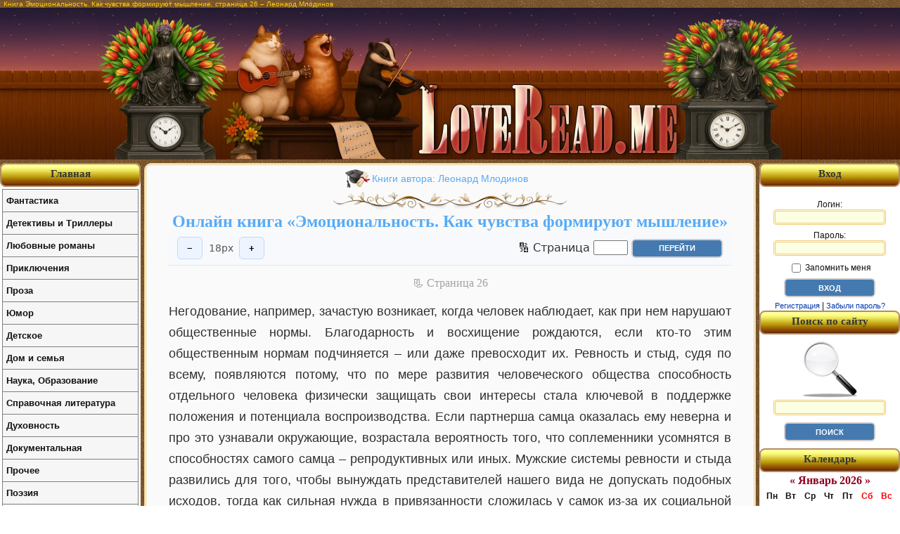

--- FILE ---
content_type: text/html; charset=utf-8
request_url: http://loveread.me/read_book.php?id=106048&p=26
body_size: 9953
content:
<!DOCTYPE HTML PUBLIC "-//W3C//DTD HTML 4.01//EN" "http://www.w3.org/TR/html4/strict.dtd">
<html>

<head>
	<title>Эмоциональность. Как чувства формируют мышление – страница 26 | Леонард Млодинов | Читать онлайн на LoveRead.me</title>
	<meta name="description" content="Чтение книги «Эмоциональность. Как чувства формируют мышление», страница 26. Автор: Леонард Млодинов. Онлайн бесплатно на LoveRead.me.">

	<meta http-equiv="Content-Type" content="text/html; charset=utf-8">

<link rel="stylesheet" href="style/main.css?v=36" type="text/css">

<link rel="canonical" href="https://loveread.ec/read_book.php?id=106048&p=26">
<script defer data-domain="loveread.ec" src="https://calc.loveread.ec/js/script.js"></script>


<style type="text/css">
    h1 {
        font-size: 10px;
    }
</style>
	<link rel="icon" type="image/svg+xml" href="/img/favicon/favicon.svg" sizes="any" />
<link rel="icon" type="image/x-icon" href="/img/favicon/favicon.ico" sizes="any" />
<link rel="apple-touch-icon" href="/img/favicon/apple-touch-icon.png" sizes="180x180" />
<meta name="apple-mobile-web-app-title" content="LoveRead" />
<link rel="manifest" href="/img/favicon/site.webmanifest" />

<link rel="icon" type="image/png" href="/img/favicon/favicon-96x96.png" sizes="96x96" />
	<link rel="stylesheet" href="style/read-book.css?v=13" type="text/css">
</head>

<body>

	<div id="container">

		<div id="main">
			<h1>Книга Эмоциональность. Как чувства формируют мышление, страница 26 – Леонард Млодинов</h1>

			<div id="all">

				<div id="header">
	<div>
		<a href="https://loveread.me/" title="Читать книги онлайн бесплатно">
			<img src="img/header_center.webp" width="1000" height="216" style="width:1000px; height:216px;"
				srcset="img/header_center.webp 2x"
				alt="Бесплатная онлайн библиотека LoveRead.me" title="Бесплатная онлайн библиотека LoveRead.me">
		</a>
	</div>
</div>

				<div id="out">

					<div id="content">
						<div class="pageBook">
							
								<div class="textBook">

									<div class="series-authors-block">
										<span class="series-html"></span>
										<span class="authors-html"><a href="https://loveread.me/books.php?id_author=11385" title="Книги автора Леонард Млодинов">Книги автора: Леонард Млодинов</a></span>
									</div>
									<div class="floral_divider">
										<img src="img/floral_divider_gold.webp" width="334" height="25" style="width:334px; height:25px;"
											srcset="img/floral_divider_gold.webp 4x"
											alt="Бесплатная онлайн библиотека LoveRead.me"
											title="Бесплатная онлайн библиотека LoveRead.me">
									</div>

									<h2 class="h2-title">
										<a href="https://loveread.me/book-comments.php?book=106048"
											title="Онлайн книга Эмоциональность. Как чувства формируют мышление">
											Онлайн книга «Эмоциональность. Как чувства формируют мышление»
										</a>

									</h2>

									<div class="reader-toolbar" aria-label="Настройка шрифта">
										<button type="button" id="fsDec" aria-label="Уменьшить шрифт">−</button>
										<span id="fsValue" aria-live="polite"></span>
										<button type="button" id="fsInc" aria-label="Увеличить шрифт">+</button>

										<div class="form-go-to-page-top">
											<form action="/read_book.php?id=106048&p=26" method="post">
												<label for="page_top">🔢 Страница</label>
												<input name="page" id="page_top" type="text" size="4" maxlength="5">
												<input type="submit" value="Перейти" class="formButton">
											</form>
										</div>
									</div>

									<div class="number-page-book">📃 Cтраница 26</div>

									<table width="100%" cellpadding="0" cellspacing="0">
										<tr>
											<td class="read-book-text">
												<main id="readerContent" class="book-content">
													<p class=MsoNormal>Негодование, например, зачастую возникает, когда человек наблюдает, как при нем нарушают общественные нормы. Благодарность и восхищение рождаются, если кто-то этим общественным нормам подчиняется – или даже превосходит их. Ревность и стыд, судя по всему, появляются потому, что по мере развития человеческого общества способность отдельного человека физически защищать свои интересы стала ключевой в поддержке положения и потенциала воспроизводства. Если партнерша самца оказалась ему неверна и про это узнавали окружающие, возрастала вероятность того, что соплеменники усомнятся в способностях самого самца – репродуктивных или иных. Мужские системы ревности и стыда развились для того, чтобы вынуждать представителей нашего вида не допускать подобных исходов, тогда как сильная нужда в привязанности сложилась у самок из-за их социальной роли – самке важно было отыскать самца, приверженного именно ей, который поможет растить их общее потомство.</p>
<p class=MsoNormal>Джонатан Хайдт, ныне преподаватель этики лидерства в Нью-Йоркском университете, построил карьеру на изучении связей между нравственным суждением и эмоцией. Одна из наиболее известных его работ, процитированная в научной литературе более семи тысяч раз, озаглавлена так: «Эмоциональная собака и ее рациональный хвост». В этой главе я показываю, как наши мысли, расчеты и решения, кажущиеся на первый взгляд рациональными, неразрывно переплетены с нашими эмоциями, которые – обычно закулисно – воздействуют на наши рассудочные расчеты и меняют их. Хайдт заходит еще дальше: он утверждает, что эмоция – а в особенности эмоция социальная – направляющее начало нравственного суждения, а также других мыслительных процессов.</p>
<p class=MsoNormal>В значительной части исследований Хайдта рассматривается роль отвращения в нашей жизни. Ученые обнаружили, что простейший нейронный аппарат, управляющий отвращением в физическом мире, приспособился к общественному контексту. Эмоции, исходно предохранявшие нас от употребления испорченной пищи, в процессе эволюции расширили свое влияние и ныне стоят на страже общественного и нравственного порядка<sup>
<a href="notes.php?id=106048#78" target="_blank" title="Carmelo M. Vicario et al., “Core, Social, and Moral Disgust are Bounded: A Review on Behavioral and Neural Bases of Repugnance in Clinical Disorders,” Neuroscience and Biobehavioral Reviews 80 (2017): 185–200; Borg Schaich et al., “Infection, Incest, and Iniquity: Investigating the Neural Correlates of Disgust and Morality,” Journal of Cognitive Neuroscience 20 (2008): 1529–1546.
">[78]</a></sup>. В результате мы теперь питаем отвращение не только к испорченной еде, но и к «испорченным» людям. Во многих культурах и слова, и выражение лица, возникающие в ответ на мерзкие субстанции, применимы и к отвержению общественно неприемлемых людей и поступков.</p>
<p class=MsoNormal>В одной исследовательской статье Хайдт описывает, как они с коллегами пригласили добровольцами студентов колледжа и, договорившись об оплате шоколадными батончиками, попросили их оценить нравственность различных сценариев поведения. Контрольной группе это задание предлагалось выполнить в обычных лабораторных условиях, тогда как испытуемых в основном эксперименте разместили в рабочей обстановке, «обустроенной так, что выглядела она довольно отвратительно». Хайдт выдвинул гипотезу, что у испытуемых отвращение, связанное с окружающими условиями, перемешается с социальным отвращением, обусловленным сценариями, которые им предложат прочесть. Если физическое отвращение способно просачиваться в пространство общественного (и наоборот), это поддержит предположение Хайдта о том, что эти две эмоции близкородственны.</p>
<p class=MsoNormal>В эксперименте Хайдта комната, в которой усадили контрольную группу, была безупречно прибранной и чистой. В «отвратительной» комнате стоял стул с рваной и грязной обивкой, мусорное ведро, забитое засаленными коробками из-под пиццы и грязными салфетками для снятия макияжа; стол был липким и в пятнах, на нем валялась погрызенная ручка и стояла прозрачная чашка с засохшими остатками смузи. Если, читая это, вы думаете: «Вполне типичная комната в студенческой общаге», вы знаете студентов колледжа лучше, чем Хайдт. В статье он признаётся, что пробудить в студентах отвращение у него не вышло вовсе (исходя из заполненных ими анкет).</p>
<p class=MsoNormal>Хайдту и его коллегам удалось добиться большего успеха в другом эксперименте, где, чтобы пробудить отвращение, применили метод, действенный даже среди студентов, – распылитель кишечных газов (как выясняется, это можно купить в интернете). В описываемом эксперименте исследователи распылили содержимое такого баллончика в основной комнате незадолго до того, как туда запустили участников, после чего им вручили анкету, где их просили оценить допустимость секса и брака между двоюродными родственниками. Обнаружилось, что, по сравнению с теми, кто отвечал на эти же вопросы в комнате, где не воняло, эти участники вынесли более жесткие нравственные оценки<sup>
<a href="notes.php?id=106048#79" target="_blank" title="Simone Schnall et al., “Disgust as Embodied Moral Judgment,” Personality and Social Psychology Bulletin 34 (2008): 1096–1109.
">[79]</a></sup>.</p>
<p class=MsoNormal>За вычетом того отдельного промаха исследования Хайдта в целом оказались вполне воспроизводимыми. В эксперименте с другой группой, например, отвращение, вызванное у испытуемых посредством горькой жидкости, повысило нравственное порицание этических проступков<sup>
<a href="notes.php?id=106048#80" target="_blank" title="Kendall J. Eskine et al., “A Bad Taste in the Mouth: Gustatory Disgust Influences Moral Judgment,” Psychological Science 22 (2011): 295–299.
">[80]</a></sup>. И наоборот: из-за размышлений о безнравственных поступках участники воспринимали невкусный напиток как более отвратительный, чем он показался контрольной группе<sup>
<a href="notes.php?id=106048#81" target="_blank" title="Kendall J. Eskine et al., “The Bitter Truth About Morality: Virtue, Not Vice, Makes a Bland Beverage Taste Nice,” PLoS One 7 (2012): e41159.
">[81]</a></sup>. Более того, ученые зафиксировали корреляцию между чувством уязвимости у человека к инфекционному заболеванию и отрицательной реакцией на людей, которые кажутся нездоровыми или очень старыми, или даже на тех, кто просто смотрится иначе – как, например, иностранцы<sup>
<a href="notes.php?id=106048#82" target="_blank" title="Mark Schaller and Justin H. Park, “The Behavioral Immune System (and Why It Matters),” Current Directions in Psychological Science 20 (2011): 99–103.
">[82]</a></sup>. Те же склонности обнаружились у одной особенно уязвимой группы людей: у беременных женщин.</p>
<p class=MsoNormal>Если Хайдт прав и социальные эмоции – основа нашего нравственного чувства, значит, эти эмоции жизненно важны для нашей способности сотрудничать и жить вместе в обществе. В точности так же, как функция той или иной структуры мозга нередко проясняется исследованием людей, у которых эта структура повреждена, важность социальных эмоций в исправной жизнедеятельности общества проявляется в том, что происходит, если у человека нет этих способностей – скажем, у психопатов. В 2017 году, например, шестидесятичетырехлетний бывший аудитор, торговец недвижимостью и азартный игрок по имени Стивен Пэддок снял два соседних люкса на тридцать втором этаже гостиницы «Залив Мандалай» в Лас-Вегасе и при помощи ничего не подозревавших коридорных поднял в те номера пять чемоданов оружия и боеприпасов. В ночь на воскресенье, 1 октября, он выпустил более тысячи ста обойм в толпу посетителей концерта, столпившихся внизу, убив пятьдесят восемь человек и ранив 851, включая тех, кто оказался изувечен в возникшей панике. Полиции так и не удалось установить мотив этого преступления, даже спустя годы расследования. Более того, преступник проделал все это мимоходом, словно прогулялся в продуктовую лавку.</p>												</main>
											</td>
										</tr>
									</table>

									<form class="form-go-to-page-bottom" action="/read_book.php?id=106048&p=26" method="post">
										<label for="page_bottom">🔢 Страница</label>
										<input name="page" id="page_bottom" type="text" size="4" maxlength="5">
										<input type="submit" value="Перейти" class="formButton">
									</form>

									<div class="navigation">
										<a href="https://loveread.me/read_book.php?id=106048&p=1" title="Страница - 1">1</a>…<a href="https://loveread.me/read_book.php?id=106048&p=23" title="Страница - 23">23</a><a href="https://loveread.me/read_book.php?id=106048&p=24" title="Страница - 24">24</a><a href="https://loveread.me/read_book.php?id=106048&p=25" title="Страница - 25">25</a><span class="current">26</span><a href="https://loveread.me/read_book.php?id=106048&p=27" title="Страница - 27">27</a><a href="https://loveread.me/read_book.php?id=106048&p=28" title="Страница - 28">28</a><a href="https://loveread.me/read_book.php?id=106048&p=29" title="Страница - 29">29</a>…<a href="https://loveread.me/read_book.php?id=106048&p=67" title="Страница - 67">67</a>									</div>

									<div class="navigation-block-next-to-text">
										<a href="https://loveread.me/book-comments.php?book=106048" title="Книга Эмоциональность. Как чувства формируют мышление" class="back-to-book">
											Вернуться к просмотру книги
										</a>

										
											<a href="https://loveread.me/contents.php?id=106048" title="Оглавление книги Эмоциональность. Как чувства формируют мышление" class="go-to-contents">
												Перейти к Оглавлению
											</a>

										
										
											<a href="https://loveread.me/notes.php?id=106048" title="Примечание книги Эмоциональность. Как чувства формируют мышление" class="go-to-notes">
												Перейти к Примечанию
											</a>

																			</div>
									<div id="adskeeper-bottom" data-nosnippet>
										<div class="ad-label">Реклама</div>

										<div data-type="_mgwidget" data-widget-id="1829336" data-nosnippet></div>
										<script>
											(function(w, q) {
												w[q] = w[q] || [];
												w[q].push(["_mgc.load"])
											})(window, "_mgq");
										</script>
									</div>
								</div>
													</div>
					</div>

					
<div id="right-block">
			<div class="capUnit">
			<div>Вход</div>
		</div>

		<div id="enterSite">
			<form action="login.php" method="post" name="entry">
				<label for="login">Логин:<br>
					<input name="login" type="text" maxlength="50" value="" id="login">
				</label>

				<label for="password">Пароль:<br>
					<input name="password" type="password" maxlength="50" value="" id="password">
				</label>

				<label for="remember">
					<input name="remember" type="checkbox" value="yes" id="remember"> Запомнить меня
				</label>

				<input
					id="csrf_token"
					name="csrf_token"
					type="hidden"
					value="d634381da60a4eafbb190d55aafae3a6a882bfa9f64ebf4b165816b80a27224c">

				<input type="submit" name="submit_enter" value="Вход" class="formButton">
			</form>

			<div>
				<a href="https://loveread.me/registration.php" rel="nofollow">Регистрация</a> | <a href="https://loveread.me/reminder.php" rel="nofollow">Забыли пароль?</a>
			</div>
		</div>
	
	<div class="capUnit">
		<div>Поиск по сайту</div>
	</div>
	<div id="searchSite">
		<form action="search.php" method="post">
			<label for="search">
				<img src="img/find.jpg" alt="Поиск онлайн книг в библиотеке" title="Поиск онлайн книг в библиотеке">
			</label>
						<label for="search">
				<input type="text" name="srh" maxlength="90" id="search">
			</label>

			<input
				id="csrf_token"
				name="csrf_token"
				type="hidden"
				value="d634381da60a4eafbb190d55aafae3a6a882bfa9f64ebf4b165816b80a27224c">

			<input type="submit" value="Поиск" class="formButton">
		</form>
	</div>

	<div class="capUnit">
		<div>Календарь</div>
	</div>
	<div id="calendar-output"></div>
	<script type="text/javascript" src="js/calendar.js"></script>

	<div class="capUnit"></div>
	<div id="adskeeper-right" data-nosnippet>
		<div data-type="_mgwidget" data-widget-id="1829338" data-nosnippet></div>
		<script>
			(function(w, q) {
				w[q] = w[q] || [];
				w[q].push(["_mgc.load"])
			})(window, "_mgq");
		</script>
	</div>
</div>					
<div id="left-block">
	<div id="capUnit" class="capUnit">
		<div><strong><a href="https://loveread.me/" title="Читать Книги Онлайн Бесплатно">Главная</a></strong></div>
	</div>

	<ul class="leftMenu">
		<li><a href="genres.php?genres=1">Фантастика</a><ul class="g1"><li><a href="genre.php?genre=52">Альтернативная история</a></li><li><a href="genre.php?genre=140">Антиутопия</a></li><li><a href="genre.php?genre=3">Боевая фантастика</a></li><li><a href="genre.php?genre=132">Боевая фантастика и фэнтези</a></li><li><a href="genre.php?genre=134">Бояръ-аниме</a></li><li><a href="genre.php?genre=148">Бытовое фэнтези</a></li><li><a href="genre.php?genre=15">Героическая фантастика</a></li><li><a href="genre.php?genre=135">Героическая фантастика и фэнтези</a></li><li><a href="genre.php?genre=6">Городское фэнтези</a></li><li><a href="genre.php?genre=88">Готический роман</a></li><li><a href="genre.php?genre=61">Детективная фантастика</a></li><li><a href="genre.php?genre=157">Дорама</a></li><li><a href="genre.php?genre=141">Зарубежная фантастика и фэнтези</a></li><li><a href="genre.php?genre=90">Ироническая фантастика</a></li><li><a href="genre.php?genre=106">Ироническое фэнтези</a></li><li><a href="genre.php?genre=154">Историческое фэнтези</a></li><li><a href="genre.php?genre=58">Киберпанк</a></li><li><a href="genre.php?genre=49">Космическая фантастика</a></li><li><a href="genre.php?genre=91">Космоопера</a></li><li><a href="genre.php?genre=70">ЛитРПГ</a></li><li><a href="genre.php?genre=14">Любовная фантастика</a></li><li><a href="genre.php?genre=149">Магическая академия</a></li><li><a href="genre.php?genre=57">Мистика</a></li><li><a href="genre.php?genre=1">Научная фантастика</a></li><li><a href="genre.php?genre=93">Попаданцы</a></li><li><a href="genre.php?genre=37">Постапокалипсис</a></li><li><a href="genre.php?genre=150">Приключенческое фэнтези</a></li><li><a href="genre.php?genre=155">Российское фэнтези</a></li><li><a href="genre.php?genre=130">Сказочная фантастика</a></li><li><a href="genre.php?genre=156">Славянское фэнтези</a></li><li><a href="genre.php?genre=54">Социальная фантастика</a></li><li><a href="genre.php?genre=144">Социально-психологическая фантастика</a></li><li><a href="genre.php?genre=104">Стимпанк</a></li><li><a href="genre.php?genre=105">Технофэнтези</a></li><li><a href="genre.php?genre=4">Ужасы</a></li><li><a href="genre.php?genre=146">Фантастика</a></li><li><a href="genre.php?genre=83">Фантастика: прочее</a></li><li><a href="genre.php?genre=151">Фантастический детектив</a></li><li><a href="genre.php?genre=2">Фэнтези</a></li><li><a href="genre.php?genre=59">Эпическая фантастика</a></li><li><a href="genre.php?genre=153">Эпическая фантастика и фэнтези</a></li><li><a href="genre.php?genre=137">Юмористическая фантастика и фэнтези</a></li></ul></li><li><a href="genres.php?genres=5">Детективы и Триллеры</a><ul class="g5"><li><a href="genre.php?genre=139">Артефакт-детективы</a></li><li><a href="genre.php?genre=20">Боевик</a></li><li><a href="genre.php?genre=23">Дамский детективный роман</a></li><li><a href="genre.php?genre=138">Детективы</a></li><li><a href="genre.php?genre=22">Детективы: прочее</a></li><li><a href="genre.php?genre=46">Иронический детектив</a></li><li><a href="genre.php?genre=39">Исторический детектив</a></li><li><a href="genre.php?genre=30">Классический детектив</a></li><li><a href="genre.php?genre=35">Криминальный детектив</a></li><li><a href="genre.php?genre=34">Крутой детектив</a></li><li><a href="genre.php?genre=45">Любовные детективы</a></li><li><a href="genre.php?genre=65">Маньяки</a></li><li><a href="genre.php?genre=79">Медицинский триллер</a></li><li><a href="genre.php?genre=36">Политический детектив</a></li><li><a href="genre.php?genre=50">Полицейский детектив</a></li><li><a href="genre.php?genre=80">Техно триллер</a></li><li><a href="genre.php?genre=16">Триллер</a></li><li><a href="genre.php?genre=25">Шпионский детектив</a></li><li><a href="genre.php?genre=62">Юридический триллер</a></li></ul></li><li><a href="genres.php?genres=6">Любовные романы</a><ul class="g6"><li><a href="genre.php?genre=21">Исторические любовные романы</a></li><li><a href="genre.php?genre=19">Короткие любовные романы</a></li><li><a href="genre.php?genre=136">Любовное фэнтези, любовно-фантастические романы</a></li><li><a href="genre.php?genre=152">Любовные романы</a></li><li><a href="genre.php?genre=81">О любви</a></li><li><a href="genre.php?genre=142">Остросюжетные любовные романы</a></li><li><a href="genre.php?genre=17">Современные любовные романы</a></li><li><a href="genre.php?genre=66">Эротическая литература</a></li></ul></li><li><a href="genres.php?genres=4">Приключения</a><ul class="g4"><li><a href="genre.php?genre=125">Вестерн</a></li><li><a href="genre.php?genre=38">Исторические приключения</a></li><li><a href="genre.php?genre=55">Морские приключения</a></li><li><a href="genre.php?genre=112">Приключения про индейцев</a></li><li><a href="genre.php?genre=75">Приключения: прочее</a></li><li><a href="genre.php?genre=86">Путешествия и география</a></li></ul></li><li><a href="genres.php?genres=2">Проза</a><ul class="g2"><li><a href="genre.php?genre=92">Антисоветская литература</a></li><li><a href="genre.php?genre=32">Историческая проза</a></li><li><a href="genre.php?genre=26">Классическая проза</a></li><li><a href="genre.php?genre=78">Контркультура</a></li><li><a href="genre.php?genre=76">Магический реализм</a></li><li><a href="genre.php?genre=41">О войне</a></li><li><a href="genre.php?genre=143">Проза о войне</a></li><li><a href="genre.php?genre=120">Рассказ</a></li><li><a href="genre.php?genre=44">Русская классическая проза</a></li><li><a href="genre.php?genre=108">Семейная сага</a></li><li><a href="genre.php?genre=107">Семейный роман</a></li><li><a href="genre.php?genre=109">Сентиментальная проза</a></li><li><a href="genre.php?genre=31">Советская классическая проза</a></li><li><a href="genre.php?genre=18">Современная проза</a></li><li><a href="genre.php?genre=94">Феерия</a></li><li><a href="genre.php?genre=121">Эпистолярная проза</a></li></ul></li><li><a href="genres.php?genres=12">Юмор</a><ul class="g12"><li><a href="genre.php?genre=95">Юмор: прочее</a></li><li><a href="genre.php?genre=12">Юмористическая проза</a></li><li><a href="genre.php?genre=69">Юмористические стихи</a></li></ul></li><li><a href="genres.php?genres=8">Детское</a><ul class="g8"><li><a href="genre.php?genre=101">Детская литература: прочее</a></li><li><a href="genre.php?genre=53">Детская проза</a></li><li><a href="genre.php?genre=33">Детская проза: приключения</a></li><li><a href="genre.php?genre=42">Детская фантастика</a></li><li><a href="genre.php?genre=158">Детские детективы</a></li><li><a href="genre.php?genre=40">Детские остросюжетные</a></li><li><a href="genre.php?genre=118">Образовательная литература</a></li><li><a href="genre.php?genre=98">Подростковая литература</a></li><li><a href="genre.php?genre=13">Сказки</a></li></ul></li><li><a href="genres.php?genres=9">Дом и семья</a><ul class="g9"><li><a href="genre.php?genre=131">Домашние животные</a></li><li><a href="genre.php?genre=129">Домоводство</a></li><li><a href="genre.php?genre=27">Здоровье</a></li><li><a href="genre.php?genre=99">Кулинария</a></li><li><a href="genre.php?genre=85">Спорт</a></li><li><a href="genre.php?genre=43">Эротика, Секс</a></li></ul></li><li><a href="genres.php?genres=3">Наука, Образование</a><ul class="g3"><li><a href="genre.php?genre=48">Альтернативная медицина</a></li><li><a href="genre.php?genre=87">Биология</a></li><li><a href="genre.php?genre=72">Деловая литература</a></li><li><a href="genre.php?genre=7">История</a></li><li><a href="genre.php?genre=8">Культурология</a></li><li><a href="genre.php?genre=84">Литературоведение</a></li><li><a href="genre.php?genre=47">Медицина</a></li><li><a href="genre.php?genre=29">Научная литература: прочее</a></li><li><a href="genre.php?genre=60">Педагогика</a></li><li><a href="genre.php?genre=74">Политика</a></li><li><a href="genre.php?genre=28">Психология</a></li><li><a href="genre.php?genre=9">Религиоведение</a></li><li><a href="genre.php?genre=56">Философия</a></li><li><a href="genre.php?genre=116">Юриспруденция</a></li></ul></li><li><a href="genres.php?genres=10">Справочная литература</a><ul class="g10"><li><a href="genre.php?genre=110">Искусство и Дизайн</a></li><li><a href="genre.php?genre=124">Путеводители</a></li><li><a href="genre.php?genre=77">Руководства</a></li><li><a href="genre.php?genre=96">Энциклопедии</a></li></ul></li><li><a href="genres.php?genres=11">Духовность</a><ul class="g11"><li><a href="genre.php?genre=115">Католицизм</a></li><li><a href="genre.php?genre=123">Религиозная литература: прочее</a></li><li><a href="genre.php?genre=119">Религия</a></li><li><a href="genre.php?genre=71">Самосовершенствование</a></li><li><a href="genre.php?genre=117">Христианство</a></li><li><a href="genre.php?genre=10">Эзотерика</a></li></ul></li><li><a href="genres.php?genres=7">Документальная</a><ul class="g7"><li><a href="genre.php?genre=24">Биографии и Мемуары</a></li><li><a href="genre.php?genre=63">Документальная литература</a></li><li><a href="genre.php?genre=68">Критика</a></li><li><a href="genre.php?genre=111">Природа и животные</a></li><li><a href="genre.php?genre=67">Публицистика</a></li></ul></li><li><a href="genres.php?genres=13">Прочее</a><ul class="g13"><li><a href="genre.php?genre=147">Любительский перевод</a></li><li><a href="genre.php?genre=145">Приключения</a></li><li><a href="genre.php?genre=133">Самиздат, сетевая литература</a></li><li><a href="genre.php?genre=127">Фанфик</a></li></ul></li><li><a href="genres.php?genres=14">Поэзия</a><ul class="g14"><li><a href="genre.php?genre=102">Поэзия: прочее</a></li><li><a href="genre.php?genre=126">Эпическая поэзия</a></li></ul></li><li><a href="genres.php?genres=15">Драматургия</a><ul class="g15"><li><a href="genre.php?genre=128">Драма</a></li><li><a href="genre.php?genre=51">Драматургия: прочее</a></li><li><a href="genre.php?genre=103">Комедия</a></li><li><a href="genre.php?genre=82">Трагедия</a></li></ul></li><li><a href="genres.php?genres=16">Старинное</a><ul class="g16"><li><a href="genre.php?genre=73">Древневосточная литература</a></li><li><a href="genre.php?genre=122">Древнеевропейская литература</a></li><li><a href="genre.php?genre=11">Мифы. Легенды. Эпос</a></li></ul></li><li><a href="genres.php?genres=17">Деловая литература</a><ul class="g17"><li><a href="genre.php?genre=113">Маркетинг, PR, реклама</a></li><li><a href="genre.php?genre=64">О бизнесе популярно</a></li><li><a href="genre.php?genre=114">Ценные бумаги, инвестиции</a></li></ul></li><li><a href="genres.php?genres=18">Военное дело</a><ul class="g18"><li><a href="genre.php?genre=97">Военная история</a></li><li><a href="genre.php?genre=100">Военная техника и вооружение</a></li></ul></li>	</ul>

	<div class="capUnit"></div>
	<div id="adskeeper-left" data-nosnippet>
		<div data-type="_mgwidget" data-widget-id="1829337" data-nosnippet></div>
		<script>
			(function(w, q) {
				w[q] = w[q] || [];
				w[q].push(["_mgc.load"])
			})(window, "_mgq");
		</script>
	</div>
</div>				</div>
			</div>
		</div>
		<script src="js/reader-toolbar.js"></script>

		<div id="footer">
	<p>© LoveRead, 2009–2026 - электронная библиотека в которой можно
		<a href="https://loveread.me/" title="чтение онлайн книг"><strong>читать онлайн книги</strong></a>
		бесплатно. Все материалы взяты из открытых источников и представлены исключительно в ознакомительных целях.
		Все права на книги принадлежат их авторам и издательствам.
	</p>
</div>
	</div>

</body>

</html>